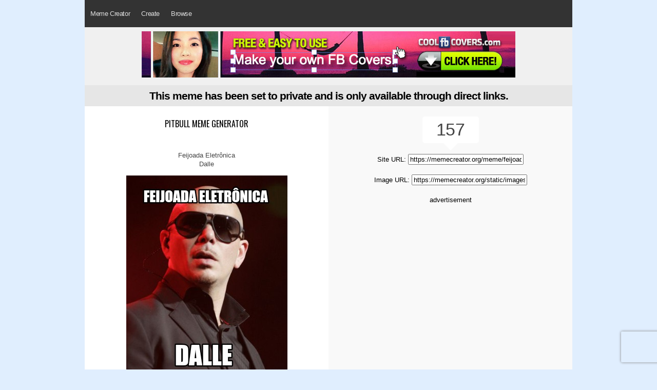

--- FILE ---
content_type: text/html
request_url: https://www.memecreator.org/meme/feijoada-eletrnica-dalle/
body_size: 3733
content:

<!DOCTYPE html>
<html>
<head>
  <title>Meme Creator - 	Funny Feijoada Eletrônica  Dalle  Meme Generator at MemeCreator.org!
</title>
  <meta http-equiv="Content-Type" content="text/html; charset=UTF-8" />
  <meta name="keywords" content="Memes, Meme Creator, Meme Generator, create a meme, make a meme, Meme Maker, Internet Meme, funny memes, nba memes, sports memes, spongebob memes, spiderman memes">
  <meta name="description" content="The Best Meme Creator online! Make custom memes, add or upload photos with our modern meme generator! Unblocked, no watermarks, use blank or popular templates!">
  <meta name="viewport" content="width=device-width, initial-scale=.80, minimum-scale=0.80, user-scalable=yes"/>
  <meta property="fb:app_id"       content="177478242363642" />

  <link rel="stylesheet" href="/static/css/reset.css" type="text/css" media="screen" charset="utf-8" />
  <link rel="stylesheet" href="/static/css/text.css" type="text/css" media="screen" charset="utf-8" />
  <link rel="stylesheet" href="/static/css/style2.css" type="text/css" media="screen" charset="utf-8" />
  <link rel="stylesheet" href="/static/css/menustyles.css">
  <link rel="stylesheet" href="https://code.jquery.com/ui/1.10.0/themes/base/jquery-ui.css" type="text/css" media="screen" charset="utf-8" />
  <link href="https://fonts.googleapis.com/css?family=Oswald:400,500&display=swap" rel="stylesheet">
    
  
  <!-------------------------------------------------------------- JS -->

	<script src="/static/js/defer.js" type="e815cd0a2bb20d330b55d517-text/javascript"></script>
	
    
	<!--[if IE]>  
	<script src="http://html5shim.googlecode.com/svn/trunk/html5.js"></script>  
	<![endif]-->  

    <script type="e815cd0a2bb20d330b55d517-text/javascript">
    $(document).ready(function(){
    });
  </script>
  

	<script type="e815cd0a2bb20d330b55d517-text/javascript">
	$(document).ready(function() {
	});
	</script>

	<script async src="//pagead2.googlesyndication.com/pagead/js/adsbygoogle.js" type="e815cd0a2bb20d330b55d517-text/javascript"></script>
	
	<!-- Google Tag Manager -->
	<script type="e815cd0a2bb20d330b55d517-text/javascript">(function(w,d,s,l,i){w[l]=w[l]||[];w[l].push({'gtm.start':
	new Date().getTime(),event:'gtm.js'});var f=d.getElementsByTagName(s)[0],
	j=d.createElement(s),dl=l!='dataLayer'?'&l='+l:'';j.async=true;j.src=
	'https://www.googletagmanager.com/gtm.js?id='+i+dl;f.parentNode.insertBefore(j,f);
	})(window,document,'script','dataLayer','GTM-P4G8ZN4');</script>
	<!-- End Google Tag Manager -->

    </head>
    
<body>
	<!-- Google Tag Manager (noscript) -->
	<noscript><iframe src="https://www.googletagmanager.com/ns.html?id=GTM-P4G8ZN4"
	height="0" width="0" style="display:none;visibility:hidden"></iframe></noscript>
	<!-- End Google Tag Manager (noscript) -->

	<div id="fb-root"></div>
	<script type="e815cd0a2bb20d330b55d517-text/javascript">(function(d, s, id) {
	  var js, fjs = d.getElementsByTagName(s)[0];
	  if (d.getElementById(id)) return;
	  js = d.createElement(s); js.id = id;
	  js.src = "//connect.facebook.net/en_US/all.js#xfbml=1&appId=177478242363642";
	  fjs.parentNode.insertBefore(js, fjs);
	}(document, 'script', 'facebook-jssdk'));</script>
	
	<script src="https://www.google.com/recaptcha/api.js?render=6Ld6M8MUAAAAAKvaLqLwclbrBcMvXX643i8itjyI" type="e815cd0a2bb20d330b55d517-text/javascript"></script>
	<script type="e815cd0a2bb20d330b55d517-text/javascript">
	grecaptcha.ready(function() {
	    grecaptcha.execute('6Ld6M8MUAAAAAKvaLqLwclbrBcMvXX643i8itjyI', {action: 'homepage'}).then(function(token) {
	       ...
	    });
	});
	</script>


	<header> 
		<div>
			<h1 style="display: none;">Meme Creator - The original meme creator! Make memes today and share them with friends!</h1>
		</div>	
		
		<div id='cssmenu'>
		<ul>
	  		<li><a class="" href='https://www.memecreator.org'>Meme Creator</a></li>
	  		
	  		<li><a class="" href='/create'>Create</a>
			  	<ul>
					<li><a class="" href='/create/trending'>Trending</a></li>
					<li><a class="" href='/create/browse'>Browse</a></li>
					<li><a class="" href='/create/upload'>Upload</a></li>
				</ul>
			</li>
			<li><a class="">Browse</a>
				<ul>
					<!--<li><a class="" href='/browse/top'>Top Views</a></li>-->
					<li><a class="" href='/browse/featured'>Featured</a></li>
		
					<li><a class="" href='/browse/newest'>Newest</a></li>
				</ul>
			</li>
			<li style="margin:16px 10px 0;">
			&nbsp;<div class="fb-like" data-href="https://facebook.com/memecreator" data-layout="button_count" data-action="like" data-show-faces="true" data-share="false"></div>
			</li>
		</ul>
		</div>
	</header>

	<div id='content'>
	
<div class="centered ad_res">	
		<!-- Other Ad Space -->
    <a href="https://www.coolfbcovers.com" target="_blank"><img src="/static/images/ads/cfbc-72890.jpg" border="0" /></a>    		
    	
</div>

<div class="clear"></div>

<div>
			<!-- Other Ad Space -->
        <h2 class="h1titlefull">This meme has been set to private and is only available through direct links.  	</h2>	
    	
</div>

<div class="memeview">
<div class="twothirds">
<div id='widget'>
	<div class="left">
		<br>
		<h1 style="font-weight:normal; font-size:16px; font-family:'oswald'; line-height:21px; padding: 5px 20px; text-transform:uppercase;"><a href='/template/Pitbull'>Pitbull meme generator</a>
		</h1>
		<div id="captiondisplay">
					<div class="c3">Feijoada Eletrônica </div>
					<div class="c3">Dalle</div>
		    	</div>

		<div id='full_meme'>
			<img src='/static/images/memes/5477062.jpg'><br />
		</div>
		
		<div>
			<br>
			
			<div id='recaptionside'><a style="font-family:'oswald'; font-weight:400; text-transform:uppercase;" href='/template/pitbull'>Make a Pitbull Meme!</a><br></div>
		</div>
			<div class="clear"></div>
	</div>	
	
	<div style="padding:20px 0;"><a href="/cdn-cgi/l/email-protection#[base64]">Report this meme</a>
	</div>
	
</div>
</div>

<div class="rightsidebar centered">
	<div class="viewcount">
		157<br>
		<div class="viewbottom"></div>
	</div>
    
    <div class='margin-top-20'>
	    Site URL: <input size="26" type="text" readonly="readonly" onClick="if (!window.__cfRLUnblockHandlers) return false; return fieldtoclipboard.copyfield(event, this)" value="https://memecreator.org/meme/feijoada-eletrnica-dalle" class="memeurl" data-cf-modified-e815cd0a2bb20d330b55d517-=""><br><br>
		Image URL: <input size="26" type="text" readonly="readonly" onClick="if (!window.__cfRLUnblockHandlers) return false; return fieldtoclipboard.copyfield(event, this)" value="https://memecreator.org/static/images/memes/5477062.jpg" class="memeurl" data-cf-modified-e815cd0a2bb20d330b55d517-=""><br><br>
		
        advertisement<br />
		<script data-cfasync="false" src="/cdn-cgi/scripts/5c5dd728/cloudflare-static/email-decode.min.js"></script><script async src="https://pagead2.googlesyndication.com/pagead/js/adsbygoogle.js" type="e815cd0a2bb20d330b55d517-text/javascript"></script>
		<!-- creatororg meme res mid -->
		<ins class="adsbygoogle"
		     style="display:block"
		     data-ad-client="ca-pub-2248156000980306"
		     data-ad-slot="2515599818"
		     data-ad-format="auto"
		     data-full-width-responsive="true"></ins>
		<script type="e815cd0a2bb20d330b55d517-text/javascript">
		     (adsbygoogle = window.adsbygoogle || []).push({});
		</script>
	</div>
            
	<div id='recaptionside'>	
	        
    </div>	
</div>

</div>

<div class="clear"></div>
	
<div>
	<div class='meme-browser'>
	<h2 class="h1titlefull">Best Pitbull Memes</h2>
						<div class="meme_container">
			<a href="/meme/mr.-worldwide-says-happy-birthday/"><img src="/static/images/memes/3906398.jpg" alt="mr.-worldwide-says-happy-birthday"/></a>
		</div>
				<div class="meme_container">
			<a href="/meme/mr-worldwide/"><img src="/static/images/memes/4516738.jpg" alt="mr-worldwide"/></a>
		</div>
				<div class="meme_container">
			<a href="/meme/they-are-making-a-game-of-thrones-movie-pit-bull-is-in-talks-to-play-jon-snow/"><img src="/static/images/memes/4101014.jpg" alt="they-are-making-a-game-of-thrones-movie-pit-bull-is-in-talks-to-play-jon-snow"/></a>
		</div>
				<div class="meme_container">
			<a href="/meme/happy-birthday-pam5/"><img src="/static/images/memes/4147339.jpg" alt="happy-birthday-pam5"/></a>
		</div>
				<div class="meme_container">
			<a href="/meme/happy-birthday-bolly-my-brother-from-another-mother/"><img src="/static/images/memes/4198110.jpg" alt="happy-birthday-bolly-my-brother-from-another-mother"/></a>
		</div>
				<div><a style="font-family:'oswald'; font-weight:400;" class="btnbg" href='/browse/template/?t=633626&order=top'>Click Here to View More</a></div>
		
			</div>
</div>

<div>
	<div class='meme-browser'>
	<h2 class="h1titlefull">New Pitbull Memes</h2>
						<div class="meme_container">
			<a href="/meme/happy-birthday-love-mr-world-wide-maria-jose/"><img src="/static/images/memes/5694877.jpg" alt="happy-birthday-love-mr-world-wide-maria-jose"/></a>
		</div>
				<div class="meme_container">
			<a href="/meme/happy-birthday-maria-jose-love-mr-world-wide/"><img src="/static/images/memes/5694876.jpg" alt="happy-birthday-maria-jose-love-mr-world-wide"/></a>
		</div>
				<div class="meme_container">
			<a href="/meme/dryer-ball/"><img src="/static/images/memes/5690125.jpg" alt="dryer-ball"/></a>
		</div>
				<div class="meme_container">
			<a href="/meme/uno-dos-tres-laurels/"><img src="/static/images/memes/5689902.jpg" alt="uno-dos-tres-laurels"/></a>
		</div>
				<div class="meme_container">
			<a href="/meme/pitbull-says-happy-birthday9/"><img src="/static/images/memes/5686012.jpg" alt="pitbull-says-happy-birthday9"/></a>
		</div>
				<div><a style="font-family:'oswald'; font-weight:400;" class="btnbg" href='/browse/template/?t=633626&order=newest'>Click Here to View More</a></div>
			</div>
</div>

<div class='meme-browser'>
		<!-- matched content w ads -->
		<script async src="//pagead2.googlesyndication.com/pagead/js/adsbygoogle.js" type="e815cd0a2bb20d330b55d517-text/javascript"></script>
		<ins class="adsbygoogle"
		     style="display:block"
		     data-ad-format="autorelaxed"
		     data-ad-client="ca-pub-2248156000980306"
		     data-ad-slot="7936697336"></ins>
		<script type="e815cd0a2bb20d330b55d517-text/javascript">
		     (adsbygoogle = window.adsbygoogle || []).push({});
		</script>
</div>

<style type=”text/css”>
	#content {
		background-color: :#f9f9f9;
	}
</style>

<script src="/static/js/fieldtoclipboard.min.js" type="e815cd0a2bb20d330b55d517-text/javascript"></script>
	</div>

	<footer>
			<div id="copyright" class="center">
				<p style="font-style:normal; font-weight:100; color:#999;">&nbsp; &nbsp; &copy; 2023 <a href="https://www.memecreator.org">MemeCreator.org</a> - 
				<a href="https://www.google.com/intl/en/policies/privacy/" target="_blank" style="color:#999;">Privacy Policy</a>
            </div>
	</footer>

<!-------------------------------------------------------------- JS -->
			
			
	 <script type="e815cd0a2bb20d330b55d517-text/javascript">
	window.google_analytics_uacct = "UA-8881147-67";
	</script>
	
	<script type="e815cd0a2bb20d330b55d517-text/javascript">

	  var _gaq = _gaq || [];
	  _gaq.push(['_setAccount', 'UA-8881147-67']);
	  _gaq.push(['_setDomainName', '.memecreator.org']);
	  _gaq.push(['_trackPageview']);

	  (function() {
		var ga = document.createElement('script'); ga.type = 'text/javascript'; ga.async = true;
		ga.src = ('https:' == document.location.protocol ? 'https://ssl' : 'http://www') + '.google-analytics.com/ga.js';
		var s = document.getElementsByTagName('script')[0]; s.parentNode.insertBefore(ga, s);
	  })();

	</script>
		
	<script type="e815cd0a2bb20d330b55d517-text/javascript">
	  $(function() {
	     $("img.lazy").lazyload();
	  });
	</script>

<script src="/cdn-cgi/scripts/7d0fa10a/cloudflare-static/rocket-loader.min.js" data-cf-settings="e815cd0a2bb20d330b55d517-|49" defer></script><script defer src="https://static.cloudflareinsights.com/beacon.min.js/vcd15cbe7772f49c399c6a5babf22c1241717689176015" integrity="sha512-ZpsOmlRQV6y907TI0dKBHq9Md29nnaEIPlkf84rnaERnq6zvWvPUqr2ft8M1aS28oN72PdrCzSjY4U6VaAw1EQ==" data-cf-beacon='{"version":"2024.11.0","token":"7276e6699f1041dab027b8e9414c97fc","r":1,"server_timing":{"name":{"cfCacheStatus":true,"cfEdge":true,"cfExtPri":true,"cfL4":true,"cfOrigin":true,"cfSpeedBrain":true},"location_startswith":null}}' crossorigin="anonymous"></script>
</body>
</html>

--- FILE ---
content_type: text/html; charset=utf-8
request_url: https://www.google.com/recaptcha/api2/anchor?ar=1&k=6Ld6M8MUAAAAAKvaLqLwclbrBcMvXX643i8itjyI&co=aHR0cHM6Ly93d3cubWVtZWNyZWF0b3Iub3JnOjQ0Mw..&hl=en&v=PoyoqOPhxBO7pBk68S4YbpHZ&size=invisible&anchor-ms=20000&execute-ms=30000&cb=4fdhg53hwdsp
body_size: 48884
content:
<!DOCTYPE HTML><html dir="ltr" lang="en"><head><meta http-equiv="Content-Type" content="text/html; charset=UTF-8">
<meta http-equiv="X-UA-Compatible" content="IE=edge">
<title>reCAPTCHA</title>
<style type="text/css">
/* cyrillic-ext */
@font-face {
  font-family: 'Roboto';
  font-style: normal;
  font-weight: 400;
  font-stretch: 100%;
  src: url(//fonts.gstatic.com/s/roboto/v48/KFO7CnqEu92Fr1ME7kSn66aGLdTylUAMa3GUBHMdazTgWw.woff2) format('woff2');
  unicode-range: U+0460-052F, U+1C80-1C8A, U+20B4, U+2DE0-2DFF, U+A640-A69F, U+FE2E-FE2F;
}
/* cyrillic */
@font-face {
  font-family: 'Roboto';
  font-style: normal;
  font-weight: 400;
  font-stretch: 100%;
  src: url(//fonts.gstatic.com/s/roboto/v48/KFO7CnqEu92Fr1ME7kSn66aGLdTylUAMa3iUBHMdazTgWw.woff2) format('woff2');
  unicode-range: U+0301, U+0400-045F, U+0490-0491, U+04B0-04B1, U+2116;
}
/* greek-ext */
@font-face {
  font-family: 'Roboto';
  font-style: normal;
  font-weight: 400;
  font-stretch: 100%;
  src: url(//fonts.gstatic.com/s/roboto/v48/KFO7CnqEu92Fr1ME7kSn66aGLdTylUAMa3CUBHMdazTgWw.woff2) format('woff2');
  unicode-range: U+1F00-1FFF;
}
/* greek */
@font-face {
  font-family: 'Roboto';
  font-style: normal;
  font-weight: 400;
  font-stretch: 100%;
  src: url(//fonts.gstatic.com/s/roboto/v48/KFO7CnqEu92Fr1ME7kSn66aGLdTylUAMa3-UBHMdazTgWw.woff2) format('woff2');
  unicode-range: U+0370-0377, U+037A-037F, U+0384-038A, U+038C, U+038E-03A1, U+03A3-03FF;
}
/* math */
@font-face {
  font-family: 'Roboto';
  font-style: normal;
  font-weight: 400;
  font-stretch: 100%;
  src: url(//fonts.gstatic.com/s/roboto/v48/KFO7CnqEu92Fr1ME7kSn66aGLdTylUAMawCUBHMdazTgWw.woff2) format('woff2');
  unicode-range: U+0302-0303, U+0305, U+0307-0308, U+0310, U+0312, U+0315, U+031A, U+0326-0327, U+032C, U+032F-0330, U+0332-0333, U+0338, U+033A, U+0346, U+034D, U+0391-03A1, U+03A3-03A9, U+03B1-03C9, U+03D1, U+03D5-03D6, U+03F0-03F1, U+03F4-03F5, U+2016-2017, U+2034-2038, U+203C, U+2040, U+2043, U+2047, U+2050, U+2057, U+205F, U+2070-2071, U+2074-208E, U+2090-209C, U+20D0-20DC, U+20E1, U+20E5-20EF, U+2100-2112, U+2114-2115, U+2117-2121, U+2123-214F, U+2190, U+2192, U+2194-21AE, U+21B0-21E5, U+21F1-21F2, U+21F4-2211, U+2213-2214, U+2216-22FF, U+2308-230B, U+2310, U+2319, U+231C-2321, U+2336-237A, U+237C, U+2395, U+239B-23B7, U+23D0, U+23DC-23E1, U+2474-2475, U+25AF, U+25B3, U+25B7, U+25BD, U+25C1, U+25CA, U+25CC, U+25FB, U+266D-266F, U+27C0-27FF, U+2900-2AFF, U+2B0E-2B11, U+2B30-2B4C, U+2BFE, U+3030, U+FF5B, U+FF5D, U+1D400-1D7FF, U+1EE00-1EEFF;
}
/* symbols */
@font-face {
  font-family: 'Roboto';
  font-style: normal;
  font-weight: 400;
  font-stretch: 100%;
  src: url(//fonts.gstatic.com/s/roboto/v48/KFO7CnqEu92Fr1ME7kSn66aGLdTylUAMaxKUBHMdazTgWw.woff2) format('woff2');
  unicode-range: U+0001-000C, U+000E-001F, U+007F-009F, U+20DD-20E0, U+20E2-20E4, U+2150-218F, U+2190, U+2192, U+2194-2199, U+21AF, U+21E6-21F0, U+21F3, U+2218-2219, U+2299, U+22C4-22C6, U+2300-243F, U+2440-244A, U+2460-24FF, U+25A0-27BF, U+2800-28FF, U+2921-2922, U+2981, U+29BF, U+29EB, U+2B00-2BFF, U+4DC0-4DFF, U+FFF9-FFFB, U+10140-1018E, U+10190-1019C, U+101A0, U+101D0-101FD, U+102E0-102FB, U+10E60-10E7E, U+1D2C0-1D2D3, U+1D2E0-1D37F, U+1F000-1F0FF, U+1F100-1F1AD, U+1F1E6-1F1FF, U+1F30D-1F30F, U+1F315, U+1F31C, U+1F31E, U+1F320-1F32C, U+1F336, U+1F378, U+1F37D, U+1F382, U+1F393-1F39F, U+1F3A7-1F3A8, U+1F3AC-1F3AF, U+1F3C2, U+1F3C4-1F3C6, U+1F3CA-1F3CE, U+1F3D4-1F3E0, U+1F3ED, U+1F3F1-1F3F3, U+1F3F5-1F3F7, U+1F408, U+1F415, U+1F41F, U+1F426, U+1F43F, U+1F441-1F442, U+1F444, U+1F446-1F449, U+1F44C-1F44E, U+1F453, U+1F46A, U+1F47D, U+1F4A3, U+1F4B0, U+1F4B3, U+1F4B9, U+1F4BB, U+1F4BF, U+1F4C8-1F4CB, U+1F4D6, U+1F4DA, U+1F4DF, U+1F4E3-1F4E6, U+1F4EA-1F4ED, U+1F4F7, U+1F4F9-1F4FB, U+1F4FD-1F4FE, U+1F503, U+1F507-1F50B, U+1F50D, U+1F512-1F513, U+1F53E-1F54A, U+1F54F-1F5FA, U+1F610, U+1F650-1F67F, U+1F687, U+1F68D, U+1F691, U+1F694, U+1F698, U+1F6AD, U+1F6B2, U+1F6B9-1F6BA, U+1F6BC, U+1F6C6-1F6CF, U+1F6D3-1F6D7, U+1F6E0-1F6EA, U+1F6F0-1F6F3, U+1F6F7-1F6FC, U+1F700-1F7FF, U+1F800-1F80B, U+1F810-1F847, U+1F850-1F859, U+1F860-1F887, U+1F890-1F8AD, U+1F8B0-1F8BB, U+1F8C0-1F8C1, U+1F900-1F90B, U+1F93B, U+1F946, U+1F984, U+1F996, U+1F9E9, U+1FA00-1FA6F, U+1FA70-1FA7C, U+1FA80-1FA89, U+1FA8F-1FAC6, U+1FACE-1FADC, U+1FADF-1FAE9, U+1FAF0-1FAF8, U+1FB00-1FBFF;
}
/* vietnamese */
@font-face {
  font-family: 'Roboto';
  font-style: normal;
  font-weight: 400;
  font-stretch: 100%;
  src: url(//fonts.gstatic.com/s/roboto/v48/KFO7CnqEu92Fr1ME7kSn66aGLdTylUAMa3OUBHMdazTgWw.woff2) format('woff2');
  unicode-range: U+0102-0103, U+0110-0111, U+0128-0129, U+0168-0169, U+01A0-01A1, U+01AF-01B0, U+0300-0301, U+0303-0304, U+0308-0309, U+0323, U+0329, U+1EA0-1EF9, U+20AB;
}
/* latin-ext */
@font-face {
  font-family: 'Roboto';
  font-style: normal;
  font-weight: 400;
  font-stretch: 100%;
  src: url(//fonts.gstatic.com/s/roboto/v48/KFO7CnqEu92Fr1ME7kSn66aGLdTylUAMa3KUBHMdazTgWw.woff2) format('woff2');
  unicode-range: U+0100-02BA, U+02BD-02C5, U+02C7-02CC, U+02CE-02D7, U+02DD-02FF, U+0304, U+0308, U+0329, U+1D00-1DBF, U+1E00-1E9F, U+1EF2-1EFF, U+2020, U+20A0-20AB, U+20AD-20C0, U+2113, U+2C60-2C7F, U+A720-A7FF;
}
/* latin */
@font-face {
  font-family: 'Roboto';
  font-style: normal;
  font-weight: 400;
  font-stretch: 100%;
  src: url(//fonts.gstatic.com/s/roboto/v48/KFO7CnqEu92Fr1ME7kSn66aGLdTylUAMa3yUBHMdazQ.woff2) format('woff2');
  unicode-range: U+0000-00FF, U+0131, U+0152-0153, U+02BB-02BC, U+02C6, U+02DA, U+02DC, U+0304, U+0308, U+0329, U+2000-206F, U+20AC, U+2122, U+2191, U+2193, U+2212, U+2215, U+FEFF, U+FFFD;
}
/* cyrillic-ext */
@font-face {
  font-family: 'Roboto';
  font-style: normal;
  font-weight: 500;
  font-stretch: 100%;
  src: url(//fonts.gstatic.com/s/roboto/v48/KFO7CnqEu92Fr1ME7kSn66aGLdTylUAMa3GUBHMdazTgWw.woff2) format('woff2');
  unicode-range: U+0460-052F, U+1C80-1C8A, U+20B4, U+2DE0-2DFF, U+A640-A69F, U+FE2E-FE2F;
}
/* cyrillic */
@font-face {
  font-family: 'Roboto';
  font-style: normal;
  font-weight: 500;
  font-stretch: 100%;
  src: url(//fonts.gstatic.com/s/roboto/v48/KFO7CnqEu92Fr1ME7kSn66aGLdTylUAMa3iUBHMdazTgWw.woff2) format('woff2');
  unicode-range: U+0301, U+0400-045F, U+0490-0491, U+04B0-04B1, U+2116;
}
/* greek-ext */
@font-face {
  font-family: 'Roboto';
  font-style: normal;
  font-weight: 500;
  font-stretch: 100%;
  src: url(//fonts.gstatic.com/s/roboto/v48/KFO7CnqEu92Fr1ME7kSn66aGLdTylUAMa3CUBHMdazTgWw.woff2) format('woff2');
  unicode-range: U+1F00-1FFF;
}
/* greek */
@font-face {
  font-family: 'Roboto';
  font-style: normal;
  font-weight: 500;
  font-stretch: 100%;
  src: url(//fonts.gstatic.com/s/roboto/v48/KFO7CnqEu92Fr1ME7kSn66aGLdTylUAMa3-UBHMdazTgWw.woff2) format('woff2');
  unicode-range: U+0370-0377, U+037A-037F, U+0384-038A, U+038C, U+038E-03A1, U+03A3-03FF;
}
/* math */
@font-face {
  font-family: 'Roboto';
  font-style: normal;
  font-weight: 500;
  font-stretch: 100%;
  src: url(//fonts.gstatic.com/s/roboto/v48/KFO7CnqEu92Fr1ME7kSn66aGLdTylUAMawCUBHMdazTgWw.woff2) format('woff2');
  unicode-range: U+0302-0303, U+0305, U+0307-0308, U+0310, U+0312, U+0315, U+031A, U+0326-0327, U+032C, U+032F-0330, U+0332-0333, U+0338, U+033A, U+0346, U+034D, U+0391-03A1, U+03A3-03A9, U+03B1-03C9, U+03D1, U+03D5-03D6, U+03F0-03F1, U+03F4-03F5, U+2016-2017, U+2034-2038, U+203C, U+2040, U+2043, U+2047, U+2050, U+2057, U+205F, U+2070-2071, U+2074-208E, U+2090-209C, U+20D0-20DC, U+20E1, U+20E5-20EF, U+2100-2112, U+2114-2115, U+2117-2121, U+2123-214F, U+2190, U+2192, U+2194-21AE, U+21B0-21E5, U+21F1-21F2, U+21F4-2211, U+2213-2214, U+2216-22FF, U+2308-230B, U+2310, U+2319, U+231C-2321, U+2336-237A, U+237C, U+2395, U+239B-23B7, U+23D0, U+23DC-23E1, U+2474-2475, U+25AF, U+25B3, U+25B7, U+25BD, U+25C1, U+25CA, U+25CC, U+25FB, U+266D-266F, U+27C0-27FF, U+2900-2AFF, U+2B0E-2B11, U+2B30-2B4C, U+2BFE, U+3030, U+FF5B, U+FF5D, U+1D400-1D7FF, U+1EE00-1EEFF;
}
/* symbols */
@font-face {
  font-family: 'Roboto';
  font-style: normal;
  font-weight: 500;
  font-stretch: 100%;
  src: url(//fonts.gstatic.com/s/roboto/v48/KFO7CnqEu92Fr1ME7kSn66aGLdTylUAMaxKUBHMdazTgWw.woff2) format('woff2');
  unicode-range: U+0001-000C, U+000E-001F, U+007F-009F, U+20DD-20E0, U+20E2-20E4, U+2150-218F, U+2190, U+2192, U+2194-2199, U+21AF, U+21E6-21F0, U+21F3, U+2218-2219, U+2299, U+22C4-22C6, U+2300-243F, U+2440-244A, U+2460-24FF, U+25A0-27BF, U+2800-28FF, U+2921-2922, U+2981, U+29BF, U+29EB, U+2B00-2BFF, U+4DC0-4DFF, U+FFF9-FFFB, U+10140-1018E, U+10190-1019C, U+101A0, U+101D0-101FD, U+102E0-102FB, U+10E60-10E7E, U+1D2C0-1D2D3, U+1D2E0-1D37F, U+1F000-1F0FF, U+1F100-1F1AD, U+1F1E6-1F1FF, U+1F30D-1F30F, U+1F315, U+1F31C, U+1F31E, U+1F320-1F32C, U+1F336, U+1F378, U+1F37D, U+1F382, U+1F393-1F39F, U+1F3A7-1F3A8, U+1F3AC-1F3AF, U+1F3C2, U+1F3C4-1F3C6, U+1F3CA-1F3CE, U+1F3D4-1F3E0, U+1F3ED, U+1F3F1-1F3F3, U+1F3F5-1F3F7, U+1F408, U+1F415, U+1F41F, U+1F426, U+1F43F, U+1F441-1F442, U+1F444, U+1F446-1F449, U+1F44C-1F44E, U+1F453, U+1F46A, U+1F47D, U+1F4A3, U+1F4B0, U+1F4B3, U+1F4B9, U+1F4BB, U+1F4BF, U+1F4C8-1F4CB, U+1F4D6, U+1F4DA, U+1F4DF, U+1F4E3-1F4E6, U+1F4EA-1F4ED, U+1F4F7, U+1F4F9-1F4FB, U+1F4FD-1F4FE, U+1F503, U+1F507-1F50B, U+1F50D, U+1F512-1F513, U+1F53E-1F54A, U+1F54F-1F5FA, U+1F610, U+1F650-1F67F, U+1F687, U+1F68D, U+1F691, U+1F694, U+1F698, U+1F6AD, U+1F6B2, U+1F6B9-1F6BA, U+1F6BC, U+1F6C6-1F6CF, U+1F6D3-1F6D7, U+1F6E0-1F6EA, U+1F6F0-1F6F3, U+1F6F7-1F6FC, U+1F700-1F7FF, U+1F800-1F80B, U+1F810-1F847, U+1F850-1F859, U+1F860-1F887, U+1F890-1F8AD, U+1F8B0-1F8BB, U+1F8C0-1F8C1, U+1F900-1F90B, U+1F93B, U+1F946, U+1F984, U+1F996, U+1F9E9, U+1FA00-1FA6F, U+1FA70-1FA7C, U+1FA80-1FA89, U+1FA8F-1FAC6, U+1FACE-1FADC, U+1FADF-1FAE9, U+1FAF0-1FAF8, U+1FB00-1FBFF;
}
/* vietnamese */
@font-face {
  font-family: 'Roboto';
  font-style: normal;
  font-weight: 500;
  font-stretch: 100%;
  src: url(//fonts.gstatic.com/s/roboto/v48/KFO7CnqEu92Fr1ME7kSn66aGLdTylUAMa3OUBHMdazTgWw.woff2) format('woff2');
  unicode-range: U+0102-0103, U+0110-0111, U+0128-0129, U+0168-0169, U+01A0-01A1, U+01AF-01B0, U+0300-0301, U+0303-0304, U+0308-0309, U+0323, U+0329, U+1EA0-1EF9, U+20AB;
}
/* latin-ext */
@font-face {
  font-family: 'Roboto';
  font-style: normal;
  font-weight: 500;
  font-stretch: 100%;
  src: url(//fonts.gstatic.com/s/roboto/v48/KFO7CnqEu92Fr1ME7kSn66aGLdTylUAMa3KUBHMdazTgWw.woff2) format('woff2');
  unicode-range: U+0100-02BA, U+02BD-02C5, U+02C7-02CC, U+02CE-02D7, U+02DD-02FF, U+0304, U+0308, U+0329, U+1D00-1DBF, U+1E00-1E9F, U+1EF2-1EFF, U+2020, U+20A0-20AB, U+20AD-20C0, U+2113, U+2C60-2C7F, U+A720-A7FF;
}
/* latin */
@font-face {
  font-family: 'Roboto';
  font-style: normal;
  font-weight: 500;
  font-stretch: 100%;
  src: url(//fonts.gstatic.com/s/roboto/v48/KFO7CnqEu92Fr1ME7kSn66aGLdTylUAMa3yUBHMdazQ.woff2) format('woff2');
  unicode-range: U+0000-00FF, U+0131, U+0152-0153, U+02BB-02BC, U+02C6, U+02DA, U+02DC, U+0304, U+0308, U+0329, U+2000-206F, U+20AC, U+2122, U+2191, U+2193, U+2212, U+2215, U+FEFF, U+FFFD;
}
/* cyrillic-ext */
@font-face {
  font-family: 'Roboto';
  font-style: normal;
  font-weight: 900;
  font-stretch: 100%;
  src: url(//fonts.gstatic.com/s/roboto/v48/KFO7CnqEu92Fr1ME7kSn66aGLdTylUAMa3GUBHMdazTgWw.woff2) format('woff2');
  unicode-range: U+0460-052F, U+1C80-1C8A, U+20B4, U+2DE0-2DFF, U+A640-A69F, U+FE2E-FE2F;
}
/* cyrillic */
@font-face {
  font-family: 'Roboto';
  font-style: normal;
  font-weight: 900;
  font-stretch: 100%;
  src: url(//fonts.gstatic.com/s/roboto/v48/KFO7CnqEu92Fr1ME7kSn66aGLdTylUAMa3iUBHMdazTgWw.woff2) format('woff2');
  unicode-range: U+0301, U+0400-045F, U+0490-0491, U+04B0-04B1, U+2116;
}
/* greek-ext */
@font-face {
  font-family: 'Roboto';
  font-style: normal;
  font-weight: 900;
  font-stretch: 100%;
  src: url(//fonts.gstatic.com/s/roboto/v48/KFO7CnqEu92Fr1ME7kSn66aGLdTylUAMa3CUBHMdazTgWw.woff2) format('woff2');
  unicode-range: U+1F00-1FFF;
}
/* greek */
@font-face {
  font-family: 'Roboto';
  font-style: normal;
  font-weight: 900;
  font-stretch: 100%;
  src: url(//fonts.gstatic.com/s/roboto/v48/KFO7CnqEu92Fr1ME7kSn66aGLdTylUAMa3-UBHMdazTgWw.woff2) format('woff2');
  unicode-range: U+0370-0377, U+037A-037F, U+0384-038A, U+038C, U+038E-03A1, U+03A3-03FF;
}
/* math */
@font-face {
  font-family: 'Roboto';
  font-style: normal;
  font-weight: 900;
  font-stretch: 100%;
  src: url(//fonts.gstatic.com/s/roboto/v48/KFO7CnqEu92Fr1ME7kSn66aGLdTylUAMawCUBHMdazTgWw.woff2) format('woff2');
  unicode-range: U+0302-0303, U+0305, U+0307-0308, U+0310, U+0312, U+0315, U+031A, U+0326-0327, U+032C, U+032F-0330, U+0332-0333, U+0338, U+033A, U+0346, U+034D, U+0391-03A1, U+03A3-03A9, U+03B1-03C9, U+03D1, U+03D5-03D6, U+03F0-03F1, U+03F4-03F5, U+2016-2017, U+2034-2038, U+203C, U+2040, U+2043, U+2047, U+2050, U+2057, U+205F, U+2070-2071, U+2074-208E, U+2090-209C, U+20D0-20DC, U+20E1, U+20E5-20EF, U+2100-2112, U+2114-2115, U+2117-2121, U+2123-214F, U+2190, U+2192, U+2194-21AE, U+21B0-21E5, U+21F1-21F2, U+21F4-2211, U+2213-2214, U+2216-22FF, U+2308-230B, U+2310, U+2319, U+231C-2321, U+2336-237A, U+237C, U+2395, U+239B-23B7, U+23D0, U+23DC-23E1, U+2474-2475, U+25AF, U+25B3, U+25B7, U+25BD, U+25C1, U+25CA, U+25CC, U+25FB, U+266D-266F, U+27C0-27FF, U+2900-2AFF, U+2B0E-2B11, U+2B30-2B4C, U+2BFE, U+3030, U+FF5B, U+FF5D, U+1D400-1D7FF, U+1EE00-1EEFF;
}
/* symbols */
@font-face {
  font-family: 'Roboto';
  font-style: normal;
  font-weight: 900;
  font-stretch: 100%;
  src: url(//fonts.gstatic.com/s/roboto/v48/KFO7CnqEu92Fr1ME7kSn66aGLdTylUAMaxKUBHMdazTgWw.woff2) format('woff2');
  unicode-range: U+0001-000C, U+000E-001F, U+007F-009F, U+20DD-20E0, U+20E2-20E4, U+2150-218F, U+2190, U+2192, U+2194-2199, U+21AF, U+21E6-21F0, U+21F3, U+2218-2219, U+2299, U+22C4-22C6, U+2300-243F, U+2440-244A, U+2460-24FF, U+25A0-27BF, U+2800-28FF, U+2921-2922, U+2981, U+29BF, U+29EB, U+2B00-2BFF, U+4DC0-4DFF, U+FFF9-FFFB, U+10140-1018E, U+10190-1019C, U+101A0, U+101D0-101FD, U+102E0-102FB, U+10E60-10E7E, U+1D2C0-1D2D3, U+1D2E0-1D37F, U+1F000-1F0FF, U+1F100-1F1AD, U+1F1E6-1F1FF, U+1F30D-1F30F, U+1F315, U+1F31C, U+1F31E, U+1F320-1F32C, U+1F336, U+1F378, U+1F37D, U+1F382, U+1F393-1F39F, U+1F3A7-1F3A8, U+1F3AC-1F3AF, U+1F3C2, U+1F3C4-1F3C6, U+1F3CA-1F3CE, U+1F3D4-1F3E0, U+1F3ED, U+1F3F1-1F3F3, U+1F3F5-1F3F7, U+1F408, U+1F415, U+1F41F, U+1F426, U+1F43F, U+1F441-1F442, U+1F444, U+1F446-1F449, U+1F44C-1F44E, U+1F453, U+1F46A, U+1F47D, U+1F4A3, U+1F4B0, U+1F4B3, U+1F4B9, U+1F4BB, U+1F4BF, U+1F4C8-1F4CB, U+1F4D6, U+1F4DA, U+1F4DF, U+1F4E3-1F4E6, U+1F4EA-1F4ED, U+1F4F7, U+1F4F9-1F4FB, U+1F4FD-1F4FE, U+1F503, U+1F507-1F50B, U+1F50D, U+1F512-1F513, U+1F53E-1F54A, U+1F54F-1F5FA, U+1F610, U+1F650-1F67F, U+1F687, U+1F68D, U+1F691, U+1F694, U+1F698, U+1F6AD, U+1F6B2, U+1F6B9-1F6BA, U+1F6BC, U+1F6C6-1F6CF, U+1F6D3-1F6D7, U+1F6E0-1F6EA, U+1F6F0-1F6F3, U+1F6F7-1F6FC, U+1F700-1F7FF, U+1F800-1F80B, U+1F810-1F847, U+1F850-1F859, U+1F860-1F887, U+1F890-1F8AD, U+1F8B0-1F8BB, U+1F8C0-1F8C1, U+1F900-1F90B, U+1F93B, U+1F946, U+1F984, U+1F996, U+1F9E9, U+1FA00-1FA6F, U+1FA70-1FA7C, U+1FA80-1FA89, U+1FA8F-1FAC6, U+1FACE-1FADC, U+1FADF-1FAE9, U+1FAF0-1FAF8, U+1FB00-1FBFF;
}
/* vietnamese */
@font-face {
  font-family: 'Roboto';
  font-style: normal;
  font-weight: 900;
  font-stretch: 100%;
  src: url(//fonts.gstatic.com/s/roboto/v48/KFO7CnqEu92Fr1ME7kSn66aGLdTylUAMa3OUBHMdazTgWw.woff2) format('woff2');
  unicode-range: U+0102-0103, U+0110-0111, U+0128-0129, U+0168-0169, U+01A0-01A1, U+01AF-01B0, U+0300-0301, U+0303-0304, U+0308-0309, U+0323, U+0329, U+1EA0-1EF9, U+20AB;
}
/* latin-ext */
@font-face {
  font-family: 'Roboto';
  font-style: normal;
  font-weight: 900;
  font-stretch: 100%;
  src: url(//fonts.gstatic.com/s/roboto/v48/KFO7CnqEu92Fr1ME7kSn66aGLdTylUAMa3KUBHMdazTgWw.woff2) format('woff2');
  unicode-range: U+0100-02BA, U+02BD-02C5, U+02C7-02CC, U+02CE-02D7, U+02DD-02FF, U+0304, U+0308, U+0329, U+1D00-1DBF, U+1E00-1E9F, U+1EF2-1EFF, U+2020, U+20A0-20AB, U+20AD-20C0, U+2113, U+2C60-2C7F, U+A720-A7FF;
}
/* latin */
@font-face {
  font-family: 'Roboto';
  font-style: normal;
  font-weight: 900;
  font-stretch: 100%;
  src: url(//fonts.gstatic.com/s/roboto/v48/KFO7CnqEu92Fr1ME7kSn66aGLdTylUAMa3yUBHMdazQ.woff2) format('woff2');
  unicode-range: U+0000-00FF, U+0131, U+0152-0153, U+02BB-02BC, U+02C6, U+02DA, U+02DC, U+0304, U+0308, U+0329, U+2000-206F, U+20AC, U+2122, U+2191, U+2193, U+2212, U+2215, U+FEFF, U+FFFD;
}

</style>
<link rel="stylesheet" type="text/css" href="https://www.gstatic.com/recaptcha/releases/PoyoqOPhxBO7pBk68S4YbpHZ/styles__ltr.css">
<script nonce="vbAIRig7v7wm6HHfJdI_Wg" type="text/javascript">window['__recaptcha_api'] = 'https://www.google.com/recaptcha/api2/';</script>
<script type="text/javascript" src="https://www.gstatic.com/recaptcha/releases/PoyoqOPhxBO7pBk68S4YbpHZ/recaptcha__en.js" nonce="vbAIRig7v7wm6HHfJdI_Wg">
      
    </script></head>
<body><div id="rc-anchor-alert" class="rc-anchor-alert"></div>
<input type="hidden" id="recaptcha-token" value="[base64]">
<script type="text/javascript" nonce="vbAIRig7v7wm6HHfJdI_Wg">
      recaptcha.anchor.Main.init("[\x22ainput\x22,[\x22bgdata\x22,\x22\x22,\[base64]/[base64]/[base64]/KE4oMTI0LHYsdi5HKSxMWihsLHYpKTpOKDEyNCx2LGwpLFYpLHYpLFQpKSxGKDE3MSx2KX0scjc9ZnVuY3Rpb24obCl7cmV0dXJuIGx9LEM9ZnVuY3Rpb24obCxWLHYpe04odixsLFYpLFZbYWtdPTI3OTZ9LG49ZnVuY3Rpb24obCxWKXtWLlg9KChWLlg/[base64]/[base64]/[base64]/[base64]/[base64]/[base64]/[base64]/[base64]/[base64]/[base64]/[base64]\\u003d\x22,\[base64]\\u003d\\u003d\x22,\[base64]/DpVDDgcOCw5PDocOFwrFfCcOHLghneF8wHBnCnknClzHCmXrDv2AKOsKSAMKRwpbCrwPDrU/[base64]/CicKhRx9dwr3DisKzMgcoLsOeIm8OwpBjw6RhJcOFw6nCpAwlwrEaMVPDkz3Dj8OTw54hJ8OPdsODwpMVRDTDoMKBwrjDv8KPw67CisKbYTLCk8KvBcKlw6waZldJHRTCgsKzw5DDlsKLwrvDjyt/J1dJSwDCp8KLRcOgRMK4w7DDrMOywrVBTMO2dcKWw7TDhMOVwoDCpjQNMcK3PgsUGMKLw6sWQ8KNSMKPw7vCicKgRwxNKGbDrcOVZcKWGWMtW0jDisOuGVttIGsdwrlyw4MKL8OOwophw7XDsSlEanzCusKbw7E/[base64]/[base64]/[base64]/CrQRBQsOOw7bDiB4hBB/DqS0jXcKSw63DnsOnRsOJw6Vkw5siwoPCuhdiw4tNChNpcwJWNcOUEcOcwqhMworDq8Kxwr5nDsKuwrlaNMOvw5YFDSAlwq5gwqLCk8OzFMKdwpLDjcOxwr3CnsOPUxwaHy7DkmdAKMKOwprDiGrClHnClgrDqMOmwrUofCvDsG/[base64]/CvMO9EsKCwrzCtsOTw68kw5TDin3CglkbRE0ew7nDpz7DhMOPw4bCmMKwWsOIw6YOMA5kwosIN2FiIhN7JsKhFz3DtcKzaCY/[base64]/[base64]/[base64]/wqzCoFrCvn/Dj8KjPyLDiMOQWcOcw6vDn3ZLBHXCusOLTWHCpDJMw6TDusKqcWHDhMOLwqwHwq4bFsOgMsK1V0nCn0rCphAnw7FialPCmMK3w47DgsKww77CmsKEwp0Nw7M7wpnChsKew4LCmMObwpM7w7jDhRTCjzZbw5nDqcOww4PDicOqwprDl8KyCk/Ct8K2ZW5WKMK1DMK5DRPChsKEw7lbw5nCjcOJwpbDpxhcSsKuOMK/wrLCiMKlGD/ChTVYw4HDt8OtwqrDrMKAwqciw4AKwpjDpMOOw7fDg8OdGsKwWz/DksKCM8Knen7Ds8KmPXXCksO+Z2TCqMKqZMK7NMOPwpIhw68XwrxgwrjDojnCucKVVcKxw6vDgiLDqj8UEiDCnEYWV3fDrznCkBTDtR7DmcKRw4dQw4PDmMOwwoJxw6AHXyk7w5MbScKqMcONZMKzwrUdwrYgwqHCuUjDrMKlTsKlwqzCtMOdw69sYW/CsGDCl8OwwrrDuRYsayt5wpNtAsK1w4d7TsOQwqpTw7p5UMOfPSVIwo7CsMK0JcOiwqpnax3CmFvCjEPCoV8QBiHDtCjCmcOBa1dbwpJ6wp3DmE03QmQZQMOdDS/Cu8O5ZsOiwohpQcOMw6Uuw6HCjcO6w6IAw5RNw40ET8K/[base64]/DjDdoKzvDjsOWwonDhsKvwoPClynCgMK8ER/CoMKzw4UMw6XDlEtFw6AKM8KLf8KBwrLDjMOmXmFkw6nDty0WfB5GYsKQw65LasOXwo/DnU7DnE5KLsO+HjLCl8OMwrzCtMKfwqbDl0V1XSgIRTlbGcK5w6sGeSPDmcKGLMOaPTbCqk3CtxzCmcKjw7jCii3DncKhwpHClsOZAcOPOMOKNnbChn0bQ8K4w4rDrsKOwr3DhsOBw5V9wr59w7DCj8K/YMK2wqzCnVLChsKtf0/Ds8OKwqQ7El/CocOgDsO9G8KFw5fCscK9fDfCpUrCtsKtw7wJwrBJw7lUcBglDz9cwoTCiRLDngJnCh5Ww48xXQs/EcOPElFzw6IGPi4cwqgFecKxfcKFchHDmWLDmMKrw4PDrW/Ck8OGETgqFUTCu8KZw7DCscKDfcOFfMO3w5DCkR3Dh8KBA0XChMKfAMOow7vDrcOSQxvCtyjDvFrDg8OlRsO4RsOyWMOmwq8IFMOlwo/[base64]/DqX0IaMKfw5FDXsKywqoSw6zDpsOWAWPDr8KHT2XCuzHCoMOCC8OzwpLCi1QPwqnCgMOww5/CgsK2wqTCnVQ8AsOeJVZywq3CvcK5wqfDtsOTwoXDscKSwpQjw5hNSMKxw7TCgisLRXl4w4w/VMKuwp7CiMKDw4J+wqTCk8OgK8OMwoTCi8OySmTDosK5wrkgw74Nw4p8WHESwqVPN3cODMKsc3/DgHw+G1QVw4/DncOjK8O/fMOww4sdwoxAw4rCu8KgwrvCtsOTGjTDnETDgBZCZU/Cv8OpwqhlSzNNw4vCg2FFwqXCo8KrNcKJw6xIw5BwwpJew4hOwr3DoxTCmXXDk0zDuRTCskhSN8OHGcK+KnTDsj/DsgwlPcK2w7HChMKsw5Isc8OBJ8OvwqPCkMKeHlDDrsOlw6FowosCwoPDq8OOTE3ClMKtP8O2w4jCgcOJwqoWw6IdBjfCg8KBek7CjhjCr0tqf0d2dcKQw6XCrHwXBVPDrcKIF8OXGMOtPDgsZRgqEiXCiHDDscKYw7nCr8K+wp1tw5nDmTvCoRDDoxzCo8ORw5/CicO8wr4rwrYgORgLbVUPw4HDhEDDni/CjSPDo8KWPCJkbVRvwo4OwqtUYcKzw5Zma1/CtMKnw4XCjsKfa8O9S8KAw6/Cm8KWwrDDoRbCo8Oxw77DmsKqBUI6wrbCjsOpwq3DvhN9wrPDt8Kdw5zCgA8lw487KMKJfz3CmsK5w7M4QcK6fmjDrm4nAU5YO8K5w5JfPVPDuFXCmipMYU9cZx/DqsOBwoTCtyDChgssNR9ewqEgJnkzwrTCrsOVwqdIw74lw7XDksOkwo4mw585wqfDjA7Clg/CgMKDwprDlTHCj33Du8OiwoYxwqsfwp9EMsOVw47Csy8qBsOxw6ghLsO5Z8OjMcK/elIsE8KxEsKeYhcHWygXw4Fqw57DqXY5YMKqC1k5w6JwO0LClDXDrcKwwoQWwr/CvsKOwo/DvHDDjBkmwpALasO2w55twqTDg8OnPcKNw7zCsRouw6wIEsK2w6s8SHoVw6DDjsKCG8Ofw7wgRD7Ct8OAdMKow7zClMK4w5BjVMKUwqvCkMKYKMKxGFnCucO6woPCuS3DmxPClMKkwoTDvMOJBMORwo/[base64]/[base64]/wqDDgF8+woBzwoDDgsKHw6dEwpjDqsKxTxpwPMKzRsOEBMKIwqrCkU/CoXbCnz1NwoHCoEzCnGssTcKHw5DCtcKkwqTCt8Ofw4vCpcOrQcKtwo3Dt37DgjXDnMOWYcOpFcOeJwJJwqnDj3XDhMOXD8O/TsOEPzcJGsOQbMOBUSXDvQ5Ta8KMw5XDnMKvw53Co00qw5gHw5J9w4NDwrXCpwLDvgpSw47DqhjDnMOpVgJ9w4VAw6REwqMEGcOzwroZJMKdwpHCrMKXUsKfdQx9w6DCl8KaJD9fAnTDucKQw57Cgh7DpzfCn8K4PBrDv8ONwq/CqC5eWcOFwqg/b1sXYsOPw4fDkQ7Dg2cIwpBZe8KcVyNNwqXCocKPSWFgRC/[base64]/w6Q+w5fDoQkEHVViDsOrwq5eH1FBTippw5dQwqsiLHRRKcKpw4sNwoIyQUtUCk9FCRnCs8OTOn8RwpLCi8KvKMOdA1vDgAzCphUSFDPDhcKEQMKxUcOfwr/DsX/[base64]/[base64]/ScOVOQ7Dok83M3l7wpodw4/DmMKhw4ZYVcONwpZ6w63CgRRpw5PDvybDm8O4Gx9rw7Z4A2Zlw7DCkUfDj8KYO8K/YTURVsO6wpHCvjzCrMKqW8KvwqrCll7DjggsIMKKHHXClcKAwqcUwqDDjHHDk11Yw7Z5ajLCmsK1OMORw6HDgRN4SiR4ZsOrJcKsFirDrsOYQsOQwpdaf8Obw41JIMKUw50XYBHCvsOzworDtcK8w4oGQlh6w5jDlQ0vV1PDpAZgwqwvwqXCvHR/w7J0HyF4wqM7wozCh8Klw5zDhg5zwpAnJ8KNw7s5R8O2wr/CoMKcaMKEw7oJeFEMw7LDnsOUdxDDrMKvw45zwr3DnF0ewrRKacKDwrfCu8K4AsKXGzTDg1ViUXXCocKmAX/DjEvDocKHwpDDj8Oqw7AzbCLCqU3DoFgFwoM+T8KhJ8KLH1zDn8Kawp8IwoYya0fCj0HCvMKuMyp0AyQDL1/[base64]/[base64]/d8K7BX8lw65GAw0SRcOmPB9CdsKJAsO+w4LCisOUUGDDlsKWUywfYWhUwq/CmXLDgAfDk1gFNMK1RCnDjmVvfcO7EMOyIMK3w6nDgsKXMnUaw6rCksOCw7IvXA1xbWrDjxZ5w6HCjsKvA33CrlUQCDLDnXXDgMOTPyA/B2jDrB1Cw65ew5vCjMO9w4fDpybDksKWE8Kkw5fClhgDwoDCqHPDrAA4UnLDpAlswrYpH8O0w4ELw5V+wpUww5o/w5JPMsKjw6Yfw5XDpB5jECnCnsKDRMOnAcOsw48YCMOQYDXCp344wrHCmG/DvUBAwrIww6IoIxkuLiPDgyjDncOzH8OHADzDpcKcwpdmDyFPwqfCu8KNXQPDsx5yw5LDvMKWwonCpsK1QMKBUxlhWyZVwo8OwpJOw4t7wqbCrXrCuXXDiRBUw7/[base64]/DncOawqYrG8KecMOtLlfDrMKfw6lANElITR3CoiXDvMKIAkHDo1R2wpHCrwLDskzDq8KRHRHDvTvCgsKZFXEPw7o+w4QdZ8OAT1lPw7jCv1LCtsK/HU3CtW/CvjN4wrfDtkfCi8ObwqfCiDpdYMOiV8Klw5NBTcO2w5ccU8KNwqvCtB5zSB8nQmHDqRB5wqAQY0A+Qhk2w7UWwqnDtTFIOMO4RjPDowbCvnTDh8KNU8K/w4gbfQUfwqY/QFYdZsOATGANwo/DuHFSwrJoQcK4MDc2XsOmw5PDt8OqwoPDq8OobsOWwrAGbsKbw5fDmsOIwpXDnExVWBzDtkggwobCsXzDqSwhw4YvM8OqwprDk8OAw7nCusOaDWDDogQgw6jDkcOYMMKvw50dw67DqW/DqA3Dpn3Co3FEfMOSZUHDpRdow5jDqkglwrxMw7wxPW/DmcO3EMK/cMKEbsO7ScKlScOgdQBcf8KAf8K+Qx0TwqvCmEnDlUTCvAfDlkjDh2xOw4AGBMOPUCYBwrDDowhBGl/Cr1guwpvDomvDjcOow6vCpkYvw5DCoQATw5nCocOowqDDjcKrN1jDj8KDHgcvw5oBwpRBwqbDq0LClyLDhHd8V8K9w6U8WcKRwrQIb0LCgsOuPR10AMOZw5HCoCHCmDAdJHV3w4fCtsOGPMOZwp0zw5AEwpAZwqRqXsKZw4bDjcObFD3DlMOdwo/CtsO3EmbDqcOVwrrCuk/CkFTDrcOgZx0rWcOJwpFHw4jDpEbDn8OGLsKmejbDg1rCkMKFBsOEIGkOw70cc8OAwrUACsKmGQI+wonCvcOrwr8Mw7cSNmbDhnkMwqjDrsKcwq/DtMKtwqNYEhvCmMKEJ1wgwr/Dq8OJLB8YdsOGwrvDhDrDrMOARkgkwq/CoMKNPsO2QErCo8O1w5nDssKHw7XDjWJ1w5d4fiQOw55pdhQEFULClsOjOWvDs2zCu0XCk8OdFm/DhsKFKDrDhyzCkUAFB8KSwpXCnVbDl2ghAWzDpkvDpcKiwoZkWGYUNsOtY8KIwo3CoMO4JhbDjxXDmcO3LMOZwpDDi8KCXkHDv0XDrCJawpnCrcOUOsO+bjRjTUHCvsK6ZsOTJcKEFWzCocKIMMKTbhnDjAzDjMOJJcKnwohVwo/CnsOTw7XDpxkVJH/[base64]/Dryw1X8KsFsO5w5jDrEXDkcORw5o8DMOBw4bCpDxVwp3Dq8Obw6IZXC5Se8KDUVXCvXwZwpQewrbCvgLCjCPDmMKGw4RUwpPDo2rChsKgw7rCmTjDoMKSY8OswpMEUW3Ct8KOTCYNwrpnw4/Cp8Kxw5rDosO6R8KPwoBTTgLDmMOiecKFYMOMWsOewo3Cvi3CocK1w6fDuldOcmMfw6VSawfCgsO6MWc2AEFsw4Jhw5zCqcKmFA/Cl8OWAkTDvcKFwpDCq2DDt8KFUMKnLcK9wpNOw5cyw5XDqXjCj3HCssOVw7JHdDJHF8Kow5/DlnLCi8O1XCjDsWMSwpfCv8OFw5VEwrjCq8O9wr7DjRbDnUI7UETDkjALNMKkXsO1w4YQTMKuSMK3E1kVwqnCrsO5eyfCjsKUwrYqUXLCpsOYw4FhwrscL8OJIMK3EBfDlglsL8KKw63DuU5MXMOkQcOmwrEfH8KwwqYmRWsXwrRtB2LCvMKAw4NgZRPDgXdlDC/Dij8tN8OawrXCnwJlw4vDh8Kvw6wkFMKSw4zDvcOvGcOYwqfDnR3DvyY4SMK+wp4Nw6B9G8KBwpAhYsK7w5vCtF9WBBjCtScZZ311w6jCiy/Cm8Kvw6rDv3EDPcKYPhjCknTDvDDDoz/CvD/DpcKqw5LDnixnwpxLJ8OMwqrCuHXCh8ODa8OFw6HDuy8yRE3DgcO1wpvDmEcsCk/Dq8KtesKjw6lOw5/CucOwVXLDkEXDtRPCuMOvwo3Du143dcOEKMOLHsKiwoBZwqbCjU3Dk8Khw7p5HMKNOMKrVcK/ZMOiw7pww6lYwpVVd8K/wrvDj8KfwooNw7HDo8Kmw7xJwpJEwp0aw4/DiwFgw6s0w5/Dg8KPwrPCgTbCmmXCoD/DnAbDqsORwobDisOVwot5LSIYNUsqbl/CnELDjcOIw7HDmMOeQcKvw7hQHBPCq2Z3YR7Dg1ZoSMOzMsKrOmzCkmfDhS/CmnXDjSjCocOUKWNyw7DDjcO2L3jCoMKKa8OdwqBawrrDjMOHwojCqsOSw6bDmcOaDMKIfD/DqMK/Y0oTw7vDpxjCl8KbJMKTwoZiwoTCgMOmw7kawq/CpHI9LcOBw5A7SV0+VGUOUW85XMKWw6NfbxvDhX3CshUSMknCo8Omw6BnS1pswqBDZmZiCSV/w7o8w7AowpIiwpXClBnDlm3CiBLCqxHDmWBbDBQ1dyXCuDlaMsORwovDt0jCmsKrbMOXBMOAw4rDhcOYMMKqw4xNwrDDiXDCnsK2fzAMMCMRwrooJikPw5QawpVRAsKJOcKYwqEcPkTCiVTDkVjCtsOZw65rYBljwqDDsMKXFsKhPMKLwq/ClMKGbH8NMDDCkUbCkcKzasOaRsKjKGjCq8OhZMOzTMOXCcO1wr7DljnCugMVaMO7w7TClTPCuHxNwqXCvcK6w5/DssKwdWnCncKNw70ow7rCu8OPwobDimrDuMKiwp/[base64]/cGbDk2UnDcOTDMOuwqbDs8OFTx9wb8OGFyQoL8KUw7nDjQdhwqdsVyLCl3JpXV/DhsOiw4bDrMK+LgTChFdHMwXCpH/DicKEIHLCqUgnwoHCm8Kjw6rDgjrDsVUEw4LCqcOlwoNgw7jCjMOTWsOAAsKvw6DCl8ObNT0zKGDCncOVOcOFwokQLcKIBVfDssO7BsO/NB7DsA3ChsOXw7/ClmbCvcKuDMKjw7DCoD0PAjDCszV1wrrDmsK8T8OsYcKWGMKWw4DDt2jCiMObwr/CgMKyPk9Sw4HChcOEw7HCkgZzesOFw4fChD1xwonDpsKAw53Dh8OswpXDscOAIsOkwoXCkUXCsGDDgTpXw5ZXw5fCgGMpwoXDrsKgw6rDtTNuBw1WK8OZa8KKacOiSMOBVStBwqA0w5QbwrxsNFnDtzk9McKtA8KCw48cwozDq8O/XE7DpFcAw5VEw4XCtnUPwrBxwpRGF33DsXBHCn5Sw77Du8OJNcKHEV/CqcOtw4dvwpnDqcKdAsO6wrpGw4FKJHAMw5ViMmzDvi3Cmi/[base64]/Q8Khw4cKcGVfMBpFHXLDl8O9wos+BsKbw541LcK4fEzCiQbDpcO2wrDDtVlawr3CtTYBEcKtw73ClH0JQ8KcYSjDm8OOw4PDpcKhaMOOe8OewrHCrzbDkiZ8ODvDhcK+KcKSwqTChl/DicK8wqljw6nCrH/Ck0/[base64]/DgcOPMVBZw7V4w73DvcOMw5h6Oj3CpcOkIkx1MQUkI8OXwo9Nw7UmK21/w7ljw5zCt8Otw57ClcOFwql2NsKDw5Z5wrLDlcOew6AmQcOPaHHDnsOIw5UaIsKbw5zCmsOcXsKZw70qw49dw61NwrvDgcKDw70Bw4rCjSHDtUciw43DhUPCtElqVmzCvl7DisORw7PCknXCjMOzw77Cq1nDvMO8e8OLwozCicORYTFCwoDDvsOXdFnDhmFYw7/DphAowqYMb1nDvwV5w7M3Sx/DqhfCu13Ck18wYGEfRcO/w7VRX8KDKTHCusO4wpvDosKoYsOYb8OawqDChxzCnsOga2lYw4LCqyHDmMK1CcOQHsORwrLDlcKYMcKqw7vDgMOGVcOqwrrCqsKIwoXDoMOXUSIDw43DgA/CpsKYw7wGNsKfw4UJI8OpRcONQxzCisOER8Kub8O/[base64]/PsKTw53Cpj13ATY9wqc6Z8KjwrzCjhZVDcKlbx/DgsOKwoZAw7M7MsOvDxPDojnCiThww7glw4/DvsK/[base64]/[base64]/CqcKgdkLChWMMIMO9GcKbIzHDkX1yZMOsMUrCgknDvA0iwrFlWRLDnz1Vw7k3QBTCrGTDsMONQj/DlmnDlmvDr8OCNU4uEHk6wrZpw5A7wq5kTgNGw5fCncK2w77DuhsVwqANwq7Dn8O8wrQLw57DkMOXZHgDwoBcRzZAwofCjm9CUMOEwrfDpHB8agvCgXdyw4PCpnJ9w5LCicOdZyJLcjzDrjPCuTwXQTF5w4Jcw4cjHMOvwpXCl8KxaA8Ewpl4Xg/[base64]/CsMKmw5Fjw4dmwqxHUzgBw5zDtcKpw7o1wrbDr8KsUsK1wplUXMOnw7sSHE/ClX5ww5Fqw5Bnw7plwo7CqsObC2/[base64]/w41pw4FwVGvDrMOjNcKRVcKecHBXwpjDhXpcdj/CsVFMKMKFSTpKwo/[base64]/CvX4yw6M7w4NCwpQkZEVWAsKIw49wwqHCksOPw6nDo8KtYDfCr8KQZxMwc8KcX8OhfcKVw7JbFsKWwrUXUT/DosK2wobDhmwCwpLDmnPDnSzCmGsRPlIwwonDqW3Dn8KPc8OHw4khUcO+bsOIw5nClhZ4WG5sH8Kxw4xYwopZwpIIw4nDoBzDpsO3w5AGwo3Cu0YWwooDTsOjEX/CjsKLw47DiVDDkMKBwpzCmQ4mwpt/[base64]/ChlxaH3s1w7tIw4LCnH/Cql7CrsOrwr0gwojCiEUyTABUwpjDvXwJPx1qGT/Co8OHw5IxwrkFw58cHMKhPcO/w6Ynwo87aSLDu8Oqw5Zpw7jChhkswpk/[base64]/[base64]/DtMOWwpl+wrTCmzjCmsKMwpvCqmAww7PCvMKlwoQYwrFzJMOQw5IHEsOZS3g2woPCgcKQw41zwogvwr7DisKZXcODSsOrBsKJHsKHw5UUBRTCj07DnMOmw6w1c8K5ZsK1B3PDvMKWwpVvwp/CnUXCoCDCnMK5w4EKw48rRMKOwrDDnsOEDMK3bsKqwo7DuTZdwp9HDEJCwrATw5k+wq4zTn4HwrbChw9MecKVwo8dw6rDjVrCohNtbiDDqm3Cr8O4woRZworCmDDDkcOzwrTCjsOdGAVWwrXDtMOaUMOFwpvDkh/CmFPClsK4w73DicK+C07Dr2fCm3PDhMKPH8OdX2FGewdNwonCuw9ww6PDscOUPcOsw4rDtE5iw6MIVsK3wq4lDRZNRQrCgn3Dn21WR8OFw4ZVUcO6wqwFdAHCq0slw4/DiMKIC8ODd8KXLMOLwr7CqcKtw7lswrFURcOXS1DDmW90w7rDix3DhyEvw7ItMsOzwq1iwqfCucOKwpxfZhgYw6LDt8OEQi/CgcOSWcOaw5A4woZJKMKbIcKmOcKuwr11dMOWXmjChTkiGXY9w4LCuGwTwqHCosK4S8KPW8OLwofDhsKgK0PDncOAOFk8woLCgsO0acOeKHXDlsOMAw/CqcOCwopBwpMxwrPDjcKqA1x/JcK7S33ChTRkE8KHTRjCscOQwopaSQvDm33ClHDChy7DlDdzw5Zgw6nDsGHDvFIcYMKBcH0Qw4nCi8OtKVbChW/[base64]/Dp113NyNOVzbDmsKTYMOPZ1XCvMKjw6pkeQY+A8O6wpsCFl8/wqU3MMKIwoc/Jg/CumXCncKfw4BkZ8KuHsOow43CgMKswqMdF8KhWcONccKFwr04bcOVFyUCDsKqHBjDjcO7wrB2SsOALybDgsK8wqPDkcKLwrdEZUtkJwYfwp3Cl3khwrA1ZWPDognDr8KnFcKPw7LDmQoYYmrCpl/[base64]/Qgwxwo8sworCogzCmsKpMWByEsOQFDcrwoIHXGAHJGIddy9BD8K1a8O1asOILgTCugbDhGpLwrYkCSo2wp/Dt8KJw5/Dv8KNfjLDlgFFwr1bwphJT8KuSVHDrn5yYsOQLMKFw6zDoMKkdncLEsOBMwdcw5LCsUUbYGZbQRZGf2drccKZUsKkwrcEHcOtD8ONNMKAGsO0P8KdOcOlHsONw7dbwqE2FcOvw75tFgUCEgF8E8KbPjoWIQhZworDqMK8w78iw6E/w74WwqYkMBlYLGLClcKjwrM2ZHTCj8O7X8Kfw4jDpcOaeMOhTDvDmmrCpAUOwrzDhMOodSrCusOBZcKDw59yw67DrhFIwp1IJk8hwozDgmTCm8OpEcO4w4/DvcOrwoHDukDDosKWTsKtwqFowrLCl8KGwo3ClsKydsK5U3p1asK7KSTDhi/DpsO1FcONw6LDjMO6E1w9wqfDhMKWwrIMw5PCjyHDucONwpLDrsO6w5LCjcOaw6AoRiNDD1rDt1AswrkMwox9MkZeIA/DmsO1w43DpHXCqMOYbD3CvSTDvsK1KcKQUlLCh8O0U8KZwpxxdUdcFMKlwqh5w5bCrjdUwqnCs8KzFcOGwrEdw6laJMO0JS/CucKcP8K5FiBxwpDChcOpKcKGwq8Xw5t1LygEwrjCvDAoB8KvH8KCbkQ7w4YXw4TCl8OdI8Otw5hJPMOld8K/TSVJwqDChMKYWsKIF8KWdMOwQcOUaMKIG3YyAsKBwqRew6jCg8KAw7lsLgLCisOtw4TCs21XGAkXwrDCtkwSw5LDpUHDscKqwrc/eyjCuMK9ewvDqMOBAXnCgxPCu1ZscMKyw67DucKywqtUL8K5B8KGwpI9w6vCpWtGd8OUUMO6als/w6DCtypKwpAWUsKfQMO4Ak7Dr1UKHcOVwrbClzrCo8OpWMOUZmobKFQPw4ACAgXDsXUVw5/DpGLCm05FFi3CnFDDtMOHw5oZw4HDrMK0BcOpXT9ccMKwwrVxMhrDsMKvM8ORwofCgiFbEsONw7EwUMK2w7odbxdzwrN5wqbDrkZNUcOJw7rDrMOVd8K3wrFOwrd3wodUwq5jNQkMworCtsObTy/[base64]/Cm8KoPwnCoCzDsMOXDsOTPBc1w6Emw7NfBUPCjQ5mwqUew4UnBX8McMK+GMOEdcOAGcOHw7k2worCvcOXUE/CtwEfwo5LI8O8w6zDhmg4XX/DrEDDjnNvw7TCkhUsYcOkHzjCnnfChhF8WhrCu8Ogw41ffMKVJsK7woJlw6MGwos9V25+wrrDvMKwwqfCinBgwp/DqBILNwBMAMOVwpTCmFTCry06wrvDqRU6WXEMPMOKSVrCj8KYwqTDvcKLNlHCozVMPMOKwqQHYyzCvcKvwoBVA0Axf8Kqw6rDtQDDkMOewpEhah3Co2Rcw5tWwqEfXsOpKjTDrVzDrsK4wo86w4IJAhLDt8KoPkXDl8Odw5DCucKKdi1eLcKPwo/Dq2cCVBA8woM6B2rDoFPCqSVBdcODw6ZHw5/CjHPDk3bCkhfDt2bCqwfDqMK3V8K9aQoHw5NBNy9pw6oJw4sNE8KhGwwIRwMgGBsZwr7Cj0TDrQLCt8Oww5QNwoUCw5/DqsKJwppyZ8Oowq/DhMORRAbCuXHDvcKXwqApwogsw6oqFkjCgEJ1w609XxjCuMO3M8O4dkrCrmwQI8OVwoUdVGEOP8Oew4/ClQs+wovDncKkw4nDhsORP15cS8K+wonCkMO/AwzCo8Ohw4HCmgTCucOUwpnCosKhwpRxKSrCgsKEAsOjbjTDuMK3wqfDlxkUwrXDsVE9wqTCpSYKwqXCocO2w7F2w6RGwrbDgcKTGcK8wr/Dl3R+wo45w6xew4bDssO+w5sfw7QwAMKkHn/[base64]/EsOnwoUXwq5Zw7xQBsKgHcO9wqBvcwo9w5Z1woDDqsOTS8O1NhbCksO6woR2w7vDl8OcacOxw6LCuMOewo4gwq3Cm8KkChbDs1IGw7DDucObZURbX8O+AGXDu8KIwox8w4vDssKAwpsawrvCoy4Iw6xuwpg5wp48VxTCp0/CoGbCtHLCmMOlZFbCr2pOZ8Kkdw3CnMO8w6w7AANPLmxVEsOuw7nCv8OaF2vDkRI6OFE0U1LCsgtVcTQVGAUWf8OON2TDkcOkc8Kvwq3DqsO/ZXU5YwDCosO+fcKqwqTDoGDDhmPDuMKMwoLCvxcLBMKzw73CnRXCgWrCpcKRwr3DhMOBX2h1Oy/[base64]/CnjgdwqjCnR57woIyw7jDplIlwogEw6rCncKicWnDjRVRYsO/[base64]/[base64]/DvMKbwrIwwrrCsn4gw7kMAhYFEHvCgmvDoWoUw4d0fcOfXFYPw5/CksKKwpbDjB1cHcORw5EQEXMQw7vCssKWwovCmcOlwoLCiMKiw73Do8OHDWVzwr/Diml3OlbDu8O0HcK+w7vCiMOywrhDw5rCosOvwp/[base64]/Ciip1w6V4RMKAwrBVFMOww7coYwsXw6LDtnJnHzMve8Kiw6FqTwYCHMKcaRDDtcKsF3vCg8KAEMOvK0fClMKUwqElEMKFwrQ1woLDolw6w6jCpXDClXLCv8KawoTCkRZBGcOvw6ELbTnCgsKxCTUKw40eDsOgTzlqFsO0wptyUcKFw4bDjH/Ct8Kjw4YMw4d9L8O8w58gbl05QgN1wo47cS/DunoJw7jDuMKQSkAidMKvIcKCFRR7wpLCok5REhJjNcKTwqvDvjI3wq89w5hDHkbDpg3Cr8K9NMK9w4fDuMOVwp7DisOeGx7CscKUfDTCgcOpwphDwpLCjsKMwpxwb8O2wqlSwqsIw5PDk3MJw4lpXcOvw5YjBMOtw4bCtcOGw5I/wofDhsOpU8OHw6dSwp7CpXEyIsOaw6wAw63Crn3ClmfDsDE3wrRLT0fClGnCtSMRwr7CncKVaQIiw5VFMWXDgMOEw6zCojXCvxHDsyjCq8ODwptqw7g6w7HCjFPCocKQVsOEw4AMQFJRw4c3wrVVTXpjY8KOw64BwrjCoA0xwpnCuHzCpA/[base64]/ZsKbwrTDnMOaw4/[base64]/DkmJTw5gxwpMJw43DucOkwoTDpcKkw5IKGcKNw6zCmw/CgMOpbVPCp1DCjMO6AybCrcK6QlvCm8Oqwo8ZKj4Ewo3Dg2wpccOXSsOBw5jChBXCr8KUYcO9wo/[base64]/CoSzCicKfw40ycMKVAQ4SwrAEwoJUPSbDtgEOw7ICwpdPw7HCqS7Dul9IworDrykDVXLCgVoXwprCnUjDpF7DnMKAblMuw7bCrhHDii3DgcKrw5LCscKZw7hHwp5dBxbDo39vw5LCssKwFsKswofChsK6w70JH8KbGMKPwoB/w6gbeAgvcTfDkcOJw5bDph/[base64]/wrQ8w7nCpWbDiAzCg0Isw5vDpMKBw47DjMKdw7HDuh5Iw6JsbcKEE0LChxTDnBA9wooiF2s/B8OvwoxZCkYtan7CrRrChcKoIcK/Y2HCqR4ow5BHw6HCuE9Ow4UXaQXCnsOCwq1ww5nCrsOlZFI4wojDqcK0w5FQMcKlw79fw4bCuMOjwrc7w7pxw5zCg8OzdADDjhjClsOgZhpLwp5TDWHDs8KsCMKgw7R/wpFlw5rDlcKRw7tiwq/CucOgw4TCkkdeb1bCocKuwp7Ct1Mkw7oqw6TCsVUnwpDCnWjCucKhw64two7DkcKxwr1RXMKfWsKmwpfCosKRwoNTeUZuw5h8w63ChCTCqgZRRSUELy/Cl8KIU8KwwpZ/CsKWcMKkVT5oZ8O+IDcuwrBFwoY7TcK5CMO+wovCg1XDohEYMMK/wrLDlj9ZeMK6IsO1bncWw5rDt8O8RXjDl8KGw4g6cBHDq8K4w7hHecK9YhfDr3F3wpBcwrXDi8OUc8Oawq3CuMKLwpjCo35ew6nCnsK6NWfDn8ODw7VXBcK7PhgwIsK+XsOWwobDlzYpHsOmUsO2w5/CvDHCgMOeWsOqJh/Cu8KAJsKHw645WCo6RcKHNcOzw6TCpMOpwpVBcMK3VcO4w6hhwr3DrMK0JWHDjj4pwo5WKXwrw67DjznCoMOPZkdewrAGMBLDrsKtwpLCjcOMwoLCocKPwpbCrwBDwrTCrGPCnMKlw5QAQTDDlcKAwr/[base64]/wpEfwrDCmsKGaibDvcK/wqTDqHYDwroYZMK1w75BA2rDjMK2HFxJw6bCtHRGwq7DnXjCli/DiDDCrAFPwrrDucKgw4zCq8O6woMCWMOiTMOKVsKTO2nCs8K1ByxkwrLDt09PwoIDDAkHDkw1w5rCpsO5wr/DnMKbwp5Nwp87fjstwqRedQ/[base64]/w4IeASF/[base64]/DuXnDpiVGw7w/XV3DgH7Cp8Kzwp9WOlhxw7XCgsKnw4HDssK9ET0Aw6EIwoJEIDdQecKkDwXCt8ONw5PCvMKOwrLDncOcw7DCkSXCjcOxGGjDvik1MhR0wrHDrMKHEsOdFsOycjrDtsORw7MTfMO9L2FtCsKGR8KjE13Cj0/[base64]/[base64]/CgsOodyVkVRc/w7TDs2k/IcKewrBKw6U7wpXDrxzDpsOQB8OZXsK1GsKDwoABwqxaKT4/b3ckwpNLw7U5w6FkYUDDr8O1VMK8w7cBwpDCscKcwrDCrGpaw7/CmMOmecO3wrzCs8K5VkXDkQXCq8K5wpHDo8OJU8OVDzbCvcKGwoHDgCLCmMO/NQnCj8KVbxsBw682wrXDkm3DsjXCisKxw5YVXVLDrQ/DvMKjecKCTsOrTcOGaSbDgWBOwo1dfcOoBRJnUitBwpbCvsKyFi/Dq8K7w7/DtMOkBkMndRzDpMOwZMOdWSw6CRwcwrvCgkdRw4TCoMKHJyYtwpPCvcK9wp0wwow9wpbDmxlTw6xeDxZywrHCp8KPwrjDsnzCnzMaQ8KkHsOnwpLDisOvw70hMXF8aCc/ScOfY8OXKcOOJGnCksKFScKodcK8wrbDhkbDhhsxYh4bw5PDssOrTw7CksKANUDCtMKeaAfDnhHDlHDDtVzCs8Kqw4cow7vCnUdsVWDDiMOhUcKhwr9GLkHClMKYDzcEw58BKSE6H0c+w5zCp8OiwokhwrfCmsOcOsOeA8K7GybDkcK/EcOmGcO9w5hDWybDt8OTGcOUEsKpwqxSEix4wqjDkkwtCMOLw7TDlsKLwqdUw6vChT9FAj4ScsKnI8KUw4ESwpJBOMKydV99wobCnEnCtnPCu8Knw4zCl8KYwr4yw5t9H8Knw4rCkcKjb1fCsipqwrjDu014w5c3TMOSfsK8JCkqwqR7VsOlwq/DsMKDG8OjAsKLwo9YSWXDjMKYKMKdfMO3DlwKw5MYw68pWMOiwoHCosO/w7laDMKYND8Ew443w4zChHrCrcKOw50zwrXDj8KSKsKcJMKUbi9bwqNUcC/[base64]/DosO2ZcKJw7B8wqPDr8OCw6kfwqbDicK3w5JmwotxwozCicKDw4nCgWTChCTCncOILiHCqMOZV8OdwqPCsAvDvMKGw4oOLMO9w5lKFMOhV8O4wpEOBsOVw4jDtcObcg3Cm0fDlEk0wo4uW1JjLhLDuH3Cs8KrICJPw5RLw4c\\u003d\x22],null,[\x22conf\x22,null,\x226Ld6M8MUAAAAAKvaLqLwclbrBcMvXX643i8itjyI\x22,0,null,null,null,0,[21,125,63,73,95,87,41,43,42,83,102,105,109,121],[1017145,913],0,null,null,null,null,0,null,0,null,700,1,null,0,\[base64]/76lBhnEnQkZnOKMAhnM8xEZ\x22,0,0,null,null,1,null,0,1,null,null,null,0],\x22https://www.memecreator.org:443\x22,null,[3,1,1],null,null,null,1,3600,[\x22https://www.google.com/intl/en/policies/privacy/\x22,\x22https://www.google.com/intl/en/policies/terms/\x22],\x22YBk0c3kItY+O7Yl1rF0RDBB665nZ5M8po//Kk+96lWM\\u003d\x22,1,0,null,1,1768893478680,0,0,[225],null,[42,131,142,145],\x22RC-EaEkZ2l8jirNQQ\x22,null,null,null,null,null,\x220dAFcWeA4l8O9nSkfChbYdJSyVrRCYQ9YeRhk10BgUKvpvIo51Ke5GcwQh3dVC9e_Fintw_6ClF5mx5qMHfE7KyY7DZabMk79LLg\x22,1768976278800]");
    </script></body></html>

--- FILE ---
content_type: text/html; charset=utf-8
request_url: https://www.google.com/recaptcha/api2/aframe
body_size: -248
content:
<!DOCTYPE HTML><html><head><meta http-equiv="content-type" content="text/html; charset=UTF-8"></head><body><script nonce="lS2PJ0H5z9whHbjFvk9MyA">/** Anti-fraud and anti-abuse applications only. See google.com/recaptcha */ try{var clients={'sodar':'https://pagead2.googlesyndication.com/pagead/sodar?'};window.addEventListener("message",function(a){try{if(a.source===window.parent){var b=JSON.parse(a.data);var c=clients[b['id']];if(c){var d=document.createElement('img');d.src=c+b['params']+'&rc='+(localStorage.getItem("rc::a")?sessionStorage.getItem("rc::b"):"");window.document.body.appendChild(d);sessionStorage.setItem("rc::e",parseInt(sessionStorage.getItem("rc::e")||0)+1);localStorage.setItem("rc::h",'1768889879928');}}}catch(b){}});window.parent.postMessage("_grecaptcha_ready", "*");}catch(b){}</script></body></html>